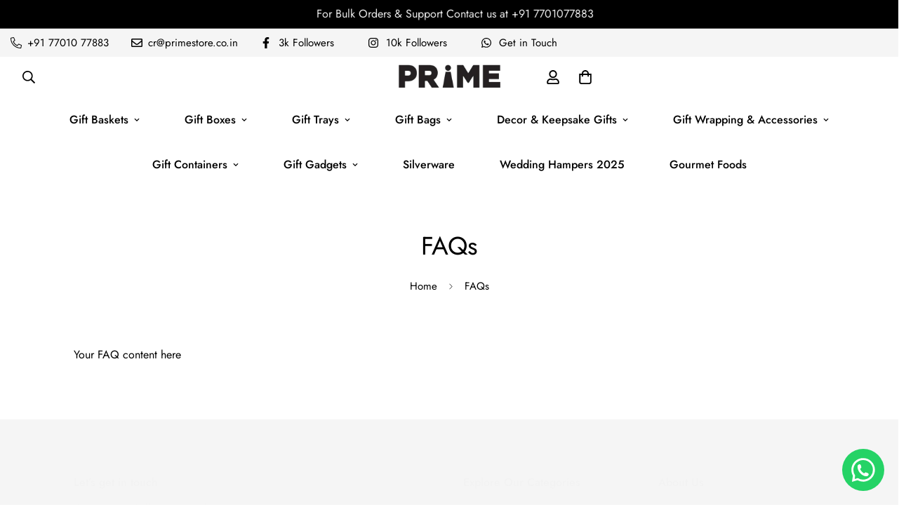

--- FILE ---
content_type: text/html; charset=utf-8
request_url: https://primestore.co.in/hi/search?section_id=template--19904637993203__recent_viewed_products_kzMcxQ&type=product&q=
body_size: 449
content:
<div id="shopify-section-template--19904637993203__recent_viewed_products_kzMcxQ" class="shopify-section"><link href="//primestore.co.in/cdn/shop/t/14/assets/component-product-card.css?v=163773304712711339291753420630" rel="stylesheet" type="text/css" media="all" />
<link href="//primestore.co.in/cdn/shop/t/14/assets/component-product-inventory.css?v=110067085833500870761753420630" rel="stylesheet" type="text/css" media="all" />
<script src="//primestore.co.in/cdn/shop/t/14/assets/recently-viewed-products.js?v=82161532703326876511753420630" defer="defer"></script>

<style data-shopify>
    
      /* arrow offset x2 + container padding x2 - 1 = 80x2 + 15x2 - 1 */
      @media (max-width: 1289px) {
        #m-section--template--19904637993203__recent_viewed_products_kzMcxQ .m-slider-controls--absolute .m-slider-controls__button-prev {
          left: 0;
        }
        #m-section--template--19904637993203__recent_viewed_products_kzMcxQ .m-slider-controls--absolute .m-slider-controls__button-next {
          right: 0;
        }
      }
    
  
  #m-section--template--19904637993203__recent_viewed_products_kzMcxQ {
    --column-gap: 10px;
    --column-gap-mobile: 16px;
    --row-gap: 20px;
    --row-gap-mobile: 30px;
    --items: 4;
    --section-padding-top: 10px;
    --section-padding-bottom: 10px;
  }</style><m-recently-viewed
  id="m-section--template--19904637993203__recent_viewed_products_kzMcxQ"
  class="m-section m:block m-recently-viewed m-swiper-overflow m:block m:hidden m-gradient m-color-default"
  data-section-type="recently-viewed"
  data-section-id="template--19904637993203__recent_viewed_products_kzMcxQ"
  data-products-to-show="8"
  data-products-per-row="4"
  data-enable-slider="true"
  data-mobile-disable-slider="false"
  
    data-show-pagination="false"
    data-show-navigation="false"
  
  
  data-url="/hi/search?section_id=template--19904637993203__recent_viewed_products_kzMcxQ&type=product&q="
  
>
  <div class="container m-section-my m-section-py">
    
    <div class="m-section__header m:text-center">
      <h2 class="m-section__heading h3 m-scroll-trigger animate--fade-in">
        Recently Viewed Products
      </h2>
    </div>
    <div class="m-product-list m:relative m-mixed-layout ">
      <div class="m-mixed-layout__wrapper swiper-container">
        <div
          class="m-mixed-layout__inner m:grid m-cols-4 m:grid-2-cols md:m:grid-2-cols lg:m:grid-3-cols xl:m:grid-4-cols swiper-wrapper"
          data-products-container
        ></div>
      </div>
      
        


<div class="m-slider-controls m-slider-controls--bottom-center m-slider-controls--absolute m:hidden">
  <div class="m-slider-controls__wrapper">
    
    
    
  </div>
</div>

      
    </div>
  </div>
</m-recently-viewed>

</div>